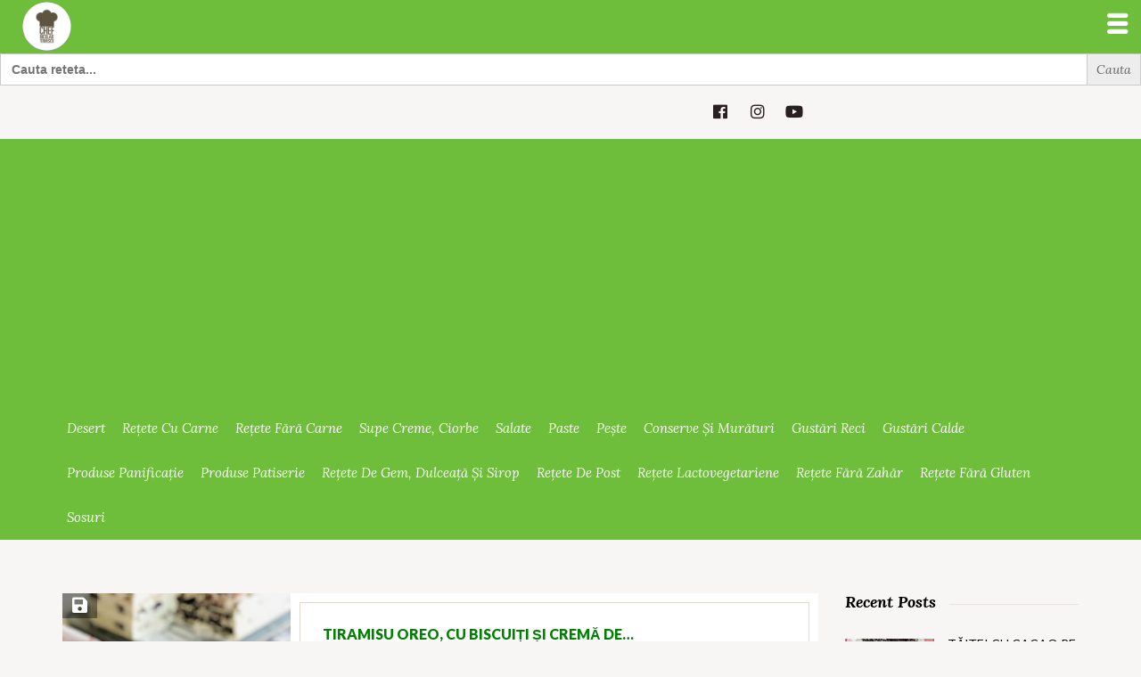

--- FILE ---
content_type: text/html; charset=utf-8
request_url: https://www.google.com/recaptcha/api2/aframe
body_size: 268
content:
<!DOCTYPE HTML><html><head><meta http-equiv="content-type" content="text/html; charset=UTF-8"></head><body><script nonce="zRUFAmH1z5g4y_jqCNuvDg">/** Anti-fraud and anti-abuse applications only. See google.com/recaptcha */ try{var clients={'sodar':'https://pagead2.googlesyndication.com/pagead/sodar?'};window.addEventListener("message",function(a){try{if(a.source===window.parent){var b=JSON.parse(a.data);var c=clients[b['id']];if(c){var d=document.createElement('img');d.src=c+b['params']+'&rc='+(localStorage.getItem("rc::a")?sessionStorage.getItem("rc::b"):"");window.document.body.appendChild(d);sessionStorage.setItem("rc::e",parseInt(sessionStorage.getItem("rc::e")||0)+1);localStorage.setItem("rc::h",'1769356403698');}}}catch(b){}});window.parent.postMessage("_grecaptcha_ready", "*");}catch(b){}</script></body></html>

--- FILE ---
content_type: text/css
request_url: https://chefnicolaietomescu.ro/wp-content/themes/inspiry-recipe-press-child/style.css?ver=1.0.0
body_size: -189
content:
/*
Theme Name: Recipe Press Child
Theme URI: http://themeforest.net/user/InspiryThemes
Description: Child theme for Recipe Press WordPress theme.
Author: Inspiry Themes
Author URI: http://themeforest.net/user/InspiryThemes/portfolio
Version: 1.1
Template: inspiry-recipe-press
*/

.wrapper-recipe-heading .rating-box .icon-container {
    margin-right: 10px;
}